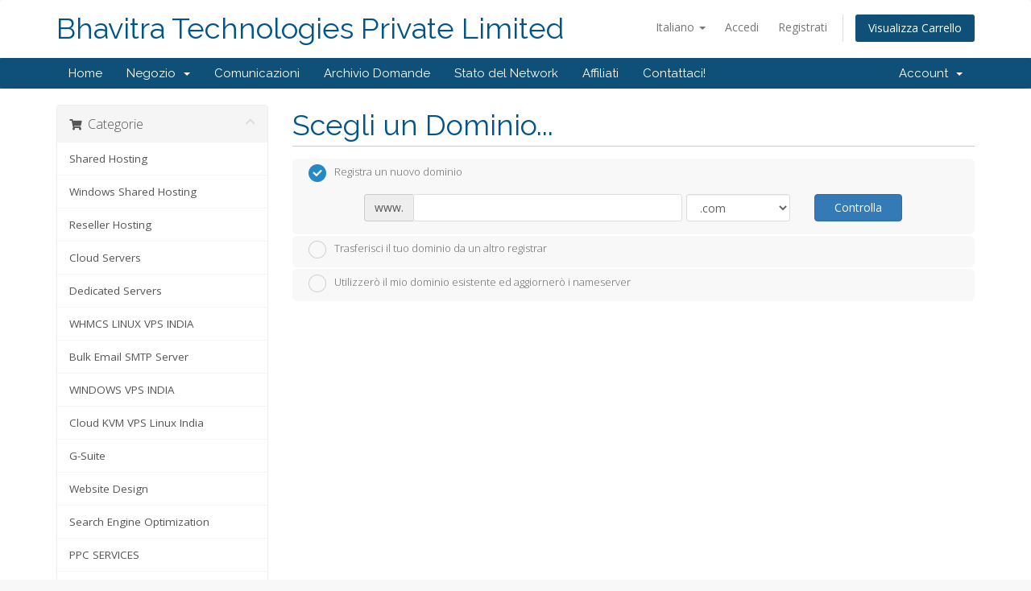

--- FILE ---
content_type: text/html; charset=utf-8
request_url: https://bhavitrahost.com/secure/cart.php?a=add&pid=155&language=italian
body_size: 9446
content:
<!DOCTYPE html>
<html lang="en">
<head>
    <meta charset="utf-8" />
    <meta http-equiv="X-UA-Compatible" content="IE=edge">
    <meta name="viewport" content="width=device-width, initial-scale=1">
    <title>Carrello - Bhavitra Technologies Private Limited</title>

    <!-- Styling -->
<link href="//fonts.googleapis.com/css?family=Open+Sans:300,400,600|Raleway:400,700" rel="stylesheet">
<link href="/secure/templates/six/css/all.min.css?v=9f7674" rel="stylesheet">
<link href="/secure/assets/css/fontawesome-all.min.css" rel="stylesheet">
<link href="/secure/templates/six/css/custom.css" rel="stylesheet">

<!-- HTML5 Shim and Respond.js IE8 support of HTML5 elements and media queries -->
<!-- WARNING: Respond.js doesn't work if you view the page via file:// -->
<!--[if lt IE 9]>
  <script src="https://oss.maxcdn.com/libs/html5shiv/3.7.0/html5shiv.js"></script>
  <script src="https://oss.maxcdn.com/libs/respond.js/1.4.2/respond.min.js"></script>
<![endif]-->

<script type="text/javascript">
    var csrfToken = 'e3cafb57ae4220915ac69c3bfff2a74eb7b50a4d',
        markdownGuide = 'Guida Markdown',
        locale = 'en',
        saved = 'salvato',
        saving = 'salvataggio automatico',
        whmcsBaseUrl = "/secure",
        requiredText = 'Richiesto',
        recaptchaSiteKey = "";
</script>
<script src="/secure/templates/six/js/scripts.min.js?v=9f7674"></script>


    

</head>
<body data-phone-cc-input="1">



<section id="header">
    <div class="container">
        <ul class="top-nav">
                            <li>
                    <a href="#" class="choose-language" data-toggle="popover" id="languageChooser">
                        Italiano
                        <b class="caret"></b>
                    </a>
                    <div id="languageChooserContent" class="hidden">
                        <ul>
                                                            <li>
                                    <a href="/secure/cart.php?a=add&amp;pid=155&amp;language=arabic">العربية</a>
                                </li>
                                                            <li>
                                    <a href="/secure/cart.php?a=add&amp;pid=155&amp;language=azerbaijani">Azerbaijani</a>
                                </li>
                                                            <li>
                                    <a href="/secure/cart.php?a=add&amp;pid=155&amp;language=catalan">Català</a>
                                </li>
                                                            <li>
                                    <a href="/secure/cart.php?a=add&amp;pid=155&amp;language=chinese">中文</a>
                                </li>
                                                            <li>
                                    <a href="/secure/cart.php?a=add&amp;pid=155&amp;language=croatian">Hrvatski</a>
                                </li>
                                                            <li>
                                    <a href="/secure/cart.php?a=add&amp;pid=155&amp;language=czech">Čeština</a>
                                </li>
                                                            <li>
                                    <a href="/secure/cart.php?a=add&amp;pid=155&amp;language=danish">Dansk</a>
                                </li>
                                                            <li>
                                    <a href="/secure/cart.php?a=add&amp;pid=155&amp;language=dutch">Nederlands</a>
                                </li>
                                                            <li>
                                    <a href="/secure/cart.php?a=add&amp;pid=155&amp;language=english">English</a>
                                </li>
                                                            <li>
                                    <a href="/secure/cart.php?a=add&amp;pid=155&amp;language=estonian">Estonian</a>
                                </li>
                                                            <li>
                                    <a href="/secure/cart.php?a=add&amp;pid=155&amp;language=farsi">Persian</a>
                                </li>
                                                            <li>
                                    <a href="/secure/cart.php?a=add&amp;pid=155&amp;language=french">Français</a>
                                </li>
                                                            <li>
                                    <a href="/secure/cart.php?a=add&amp;pid=155&amp;language=german">Deutsch</a>
                                </li>
                                                            <li>
                                    <a href="/secure/cart.php?a=add&amp;pid=155&amp;language=hebrew">עברית</a>
                                </li>
                                                            <li>
                                    <a href="/secure/cart.php?a=add&amp;pid=155&amp;language=hungarian">Magyar</a>
                                </li>
                                                            <li>
                                    <a href="/secure/cart.php?a=add&amp;pid=155&amp;language=italian">Italiano</a>
                                </li>
                                                            <li>
                                    <a href="/secure/cart.php?a=add&amp;pid=155&amp;language=macedonian">Macedonian</a>
                                </li>
                                                            <li>
                                    <a href="/secure/cart.php?a=add&amp;pid=155&amp;language=norwegian">Norwegian</a>
                                </li>
                                                            <li>
                                    <a href="/secure/cart.php?a=add&amp;pid=155&amp;language=portuguese-br">Português</a>
                                </li>
                                                            <li>
                                    <a href="/secure/cart.php?a=add&amp;pid=155&amp;language=portuguese-pt">Português</a>
                                </li>
                                                            <li>
                                    <a href="/secure/cart.php?a=add&amp;pid=155&amp;language=romanian">Română</a>
                                </li>
                                                            <li>
                                    <a href="/secure/cart.php?a=add&amp;pid=155&amp;language=russian">Русский</a>
                                </li>
                                                            <li>
                                    <a href="/secure/cart.php?a=add&amp;pid=155&amp;language=spanish">Español</a>
                                </li>
                                                            <li>
                                    <a href="/secure/cart.php?a=add&amp;pid=155&amp;language=swedish">Svenska</a>
                                </li>
                                                            <li>
                                    <a href="/secure/cart.php?a=add&amp;pid=155&amp;language=turkish">Türkçe</a>
                                </li>
                                                            <li>
                                    <a href="/secure/cart.php?a=add&amp;pid=155&amp;language=ukranian">Українська</a>
                                </li>
                                                    </ul>
                    </div>
                </li>
                                        <li>
                    <a href="/secure/clientarea.php">Accedi</a>
                </li>
                                    <li>
                        <a href="/secure/register.php">Registrati</a>
                    </li>
                                <li class="primary-action">
                    <a href="/secure/cart.php?a=view" class="btn">
                        Visualizza Carrello
                    </a>
                </li>
                                </ul>

                    <a href="/secure/index.php" class="logo logo-text">Bhavitra Technologies Private Limited</a>
        
    </div>
</section>

<section id="main-menu">

    <nav id="nav" class="navbar navbar-default navbar-main" role="navigation">
        <div class="container">
            <!-- Brand and toggle get grouped for better mobile display -->
            <div class="navbar-header">
                <button type="button" class="navbar-toggle" data-toggle="collapse" data-target="#primary-nav">
                    <span class="sr-only">Toggle navigation</span>
                    <span class="icon-bar"></span>
                    <span class="icon-bar"></span>
                    <span class="icon-bar"></span>
                </button>
            </div>

            <!-- Collect the nav links, forms, and other content for toggling -->
            <div class="collapse navbar-collapse" id="primary-nav">

                <ul class="nav navbar-nav">

                        <li menuItemName="Home" class="" id="Primary_Navbar-Home">
        <a href="/secure/index.php">
                        Home
                                </a>
            </li>
    <li menuItemName="Store" class="dropdown" id="Primary_Navbar-Store">
        <a class="dropdown-toggle" data-toggle="dropdown" href="#">
                        Negozio
                        &nbsp;<b class="caret"></b>        </a>
                    <ul class="dropdown-menu">
                            <li menuItemName="Browse Products Services" id="Primary_Navbar-Store-Browse_Products_Services">
                    <a href="/secure/index.php?rp=/store">
                                                Sfoglia tutto
                                            </a>
                </li>
                            <li menuItemName="Shop Divider 1" class="nav-divider" id="Primary_Navbar-Store-Shop_Divider_1">
                    <a href="">
                                                -----
                                            </a>
                </li>
                            <li menuItemName="Shared Hosting" id="Primary_Navbar-Store-Shared_Hosting">
                    <a href="/secure/index.php?rp=/store/shared-hosting">
                                                Shared Hosting
                                            </a>
                </li>
                            <li menuItemName="Windows Shared Hosting" id="Primary_Navbar-Store-Windows_Shared_Hosting">
                    <a href="/secure/index.php?rp=/store/windows-shared-hosting">
                                                Windows Shared Hosting
                                            </a>
                </li>
                            <li menuItemName="Reseller Hosting" id="Primary_Navbar-Store-Reseller_Hosting">
                    <a href="/secure/index.php?rp=/store/reseller-hosting">
                                                Reseller Hosting
                                            </a>
                </li>
                            <li menuItemName="Cloud Servers" id="Primary_Navbar-Store-Cloud_Servers">
                    <a href="/secure/index.php?rp=/store/cloud-servers">
                                                Cloud Servers
                                            </a>
                </li>
                            <li menuItemName="Dedicated Servers" id="Primary_Navbar-Store-Dedicated_Servers">
                    <a href="/secure/index.php?rp=/store/dedicated-servers">
                                                Dedicated Servers
                                            </a>
                </li>
                            <li menuItemName="WHMCS LINUX VPS INDIA" id="Primary_Navbar-Store-WHMCS_LINUX_VPS_INDIA">
                    <a href="/secure/index.php?rp=/store/whmcs-linux-vps-india">
                                                WHMCS LINUX VPS INDIA
                                            </a>
                </li>
                            <li menuItemName="Bulk Email SMTP Server" id="Primary_Navbar-Store-Bulk_Email_SMTP_Server">
                    <a href="/secure/index.php?rp=/store/bulk-email-smtp-server">
                                                Bulk Email SMTP Server
                                            </a>
                </li>
                            <li menuItemName="WINDOWS VPS INDIA" id="Primary_Navbar-Store-WINDOWS_VPS_INDIA">
                    <a href="/secure/index.php?rp=/store/windows-vps-india">
                                                WINDOWS VPS INDIA
                                            </a>
                </li>
                            <li menuItemName="Cloud KVM VPS Linux India" id="Primary_Navbar-Store-Cloud_KVM_VPS_Linux_India">
                    <a href="/secure/index.php?rp=/store/cloud-kvm-vps-linux-india">
                                                Cloud KVM VPS Linux India
                                            </a>
                </li>
                            <li menuItemName="G-Suite" id="Primary_Navbar-Store-G-Suite">
                    <a href="/secure/index.php?rp=/store/g-suite">
                                                G-Suite
                                            </a>
                </li>
                            <li menuItemName="Website Design" id="Primary_Navbar-Store-Website_Design">
                    <a href="/secure/index.php?rp=/store/website-design">
                                                Website Design
                                            </a>
                </li>
                            <li menuItemName="Search Engine Optimization" id="Primary_Navbar-Store-Search_Engine_Optimization">
                    <a href="/secure/index.php?rp=/store/search-engine-optimization">
                                                Search Engine Optimization
                                            </a>
                </li>
                            <li menuItemName="PPC SERVICES" id="Primary_Navbar-Store-PPC_SERVICES">
                    <a href="/secure/index.php?rp=/store/ppc-services">
                                                PPC SERVICES
                                            </a>
                </li>
                            <li menuItemName="Business Email" id="Primary_Navbar-Store-Business_Email">
                    <a href="/secure/index.php?rp=/store/business-email">
                                                Business Email
                                            </a>
                </li>
                            <li menuItemName="O365" id="Primary_Navbar-Store-O365">
                    <a href="/secure/index.php?rp=/store/o365">
                                                O365
                                            </a>
                </li>
                            <li menuItemName="Bulk SMS Packages" id="Primary_Navbar-Store-Bulk_SMS_Packages">
                    <a href="/secure/index.php?rp=/store/bulk-sms-packages">
                                                Bulk SMS Packages
                                            </a>
                </li>
                            <li menuItemName="Others" id="Primary_Navbar-Store-Others">
                    <a href="/secure/index.php?rp=/store/others">
                                                Others
                                            </a>
                </li>
                            <li menuItemName="Register a New Domain" id="Primary_Navbar-Store-Register_a_New_Domain">
                    <a href="/secure/cart.php?a=add&domain=register">
                                                Registra un Nuovo Dominio
                                            </a>
                </li>
                            <li menuItemName="Transfer a Domain to Us" id="Primary_Navbar-Store-Transfer_a_Domain_to_Us">
                    <a href="/secure/cart.php?a=add&domain=transfer">
                                                Trasferisci da noi un Nuovo Dominio
                                            </a>
                </li>
                        </ul>
            </li>
    <li menuItemName="Announcements" class="" id="Primary_Navbar-Announcements">
        <a href="/secure/index.php?rp=/announcements">
                        Comunicazioni
                                </a>
            </li>
    <li menuItemName="Knowledgebase" class="" id="Primary_Navbar-Knowledgebase">
        <a href="/secure/index.php?rp=/knowledgebase">
                        Archivio Domande
                                </a>
            </li>
    <li menuItemName="Network Status" class="" id="Primary_Navbar-Network_Status">
        <a href="/secure/serverstatus.php">
                        Stato del Network
                                </a>
            </li>
    <li menuItemName="Affiliates" class="" id="Primary_Navbar-Affiliates">
        <a href="/secure/affiliates.php">
                        Affiliati
                                </a>
            </li>
    <li menuItemName="Contact Us" class="" id="Primary_Navbar-Contact_Us">
        <a href="/secure/contact.php">
                        Contattaci!
                                </a>
            </li>

                </ul>

                <ul class="nav navbar-nav navbar-right">

                        <li menuItemName="Account" class="dropdown" id="Secondary_Navbar-Account">
        <a class="dropdown-toggle" data-toggle="dropdown" href="#">
                        Account
                        &nbsp;<b class="caret"></b>        </a>
                    <ul class="dropdown-menu">
                            <li menuItemName="Login" id="Secondary_Navbar-Account-Login">
                    <a href="/secure/clientarea.php">
                                                Accedi
                                            </a>
                </li>
                            <li menuItemName="Register" id="Secondary_Navbar-Account-Register">
                    <a href="/secure/register.php">
                                                Registrati
                                            </a>
                </li>
                            <li menuItemName="Divider" class="nav-divider" id="Secondary_Navbar-Account-Divider">
                    <a href="">
                                                -----
                                            </a>
                </li>
                            <li menuItemName="Forgot Password?" id="Secondary_Navbar-Account-Forgot_Password?">
                    <a href="/secure/index.php?rp=/password/reset">
                                                Password dimenticata?
                                            </a>
                </li>
                        </ul>
            </li>

                </ul>

            </div><!-- /.navbar-collapse -->
        </div>
    </nav>

</section>



<section id="main-body">
    <div class="container">
        <div class="row">

                <!-- Container for main page display content -->
        <div class="col-xs-12 main-content">
            

<link rel="stylesheet" type="text/css" href="/secure/templates/orderforms/standard_cart/css/all.min.css?v=9f7674" />
<script type="text/javascript" src="/secure/templates/orderforms/standard_cart/js/scripts.min.js?v=9f7674"></script>
<div id="order-standard_cart">

    <div class="row">
        <div class="cart-sidebar">
                <div menuItemName="Categories" class="panel card card-sidebar mb-3 panel-sidebar">
        <div class="panel-heading card-header">
            <h3 class="panel-title">
                                    <i class="fas fa-shopping-cart"></i>&nbsp;
                
                Categorie

                
                <i class="fas fa-chevron-up card-minimise panel-minimise pull-right float-right"></i>
            </h3>
        </div>

        
                    <div class="list-group collapsable-card-body">
                                                            <a menuItemName="Shared Hosting" href="/secure/index.php?rp=/store/shared-hosting" class="list-group-item list-group-item-action" id="Secondary_Sidebar-Categories-Shared_Hosting">
                            
                            Shared Hosting

                                                    </a>
                                                                                <a menuItemName="Windows Shared Hosting" href="/secure/index.php?rp=/store/windows-shared-hosting" class="list-group-item list-group-item-action" id="Secondary_Sidebar-Categories-Windows_Shared_Hosting">
                            
                            Windows Shared Hosting

                                                    </a>
                                                                                <a menuItemName="Reseller Hosting" href="/secure/index.php?rp=/store/reseller-hosting" class="list-group-item list-group-item-action" id="Secondary_Sidebar-Categories-Reseller_Hosting">
                            
                            Reseller Hosting

                                                    </a>
                                                                                <a menuItemName="Cloud Servers" href="/secure/index.php?rp=/store/cloud-servers" class="list-group-item list-group-item-action" id="Secondary_Sidebar-Categories-Cloud_Servers">
                            
                            Cloud Servers

                                                    </a>
                                                                                <a menuItemName="Dedicated Servers" href="/secure/index.php?rp=/store/dedicated-servers" class="list-group-item list-group-item-action" id="Secondary_Sidebar-Categories-Dedicated_Servers">
                            
                            Dedicated Servers

                                                    </a>
                                                                                <a menuItemName="WHMCS LINUX VPS INDIA" href="/secure/index.php?rp=/store/whmcs-linux-vps-india" class="list-group-item list-group-item-action" id="Secondary_Sidebar-Categories-WHMCS_LINUX_VPS_INDIA">
                            
                            WHMCS LINUX VPS INDIA

                                                    </a>
                                                                                <a menuItemName="Bulk Email SMTP Server" href="/secure/index.php?rp=/store/bulk-email-smtp-server" class="list-group-item list-group-item-action" id="Secondary_Sidebar-Categories-Bulk_Email_SMTP_Server">
                            
                            Bulk Email SMTP Server

                                                    </a>
                                                                                <a menuItemName="WINDOWS VPS INDIA" href="/secure/index.php?rp=/store/windows-vps-india" class="list-group-item list-group-item-action" id="Secondary_Sidebar-Categories-WINDOWS_VPS_INDIA">
                            
                            WINDOWS VPS INDIA

                                                    </a>
                                                                                <a menuItemName="Cloud KVM VPS Linux India" href="/secure/index.php?rp=/store/cloud-kvm-vps-linux-india" class="list-group-item list-group-item-action" id="Secondary_Sidebar-Categories-Cloud_KVM_VPS_Linux_India">
                            
                            Cloud KVM VPS Linux India

                                                    </a>
                                                                                <a menuItemName="G-Suite" href="/secure/index.php?rp=/store/g-suite" class="list-group-item list-group-item-action" id="Secondary_Sidebar-Categories-G-Suite">
                            
                            G-Suite

                                                    </a>
                                                                                <a menuItemName="Website Design" href="/secure/index.php?rp=/store/website-design" class="list-group-item list-group-item-action" id="Secondary_Sidebar-Categories-Website_Design">
                            
                            Website Design

                                                    </a>
                                                                                <a menuItemName="Search Engine Optimization" href="/secure/index.php?rp=/store/search-engine-optimization" class="list-group-item list-group-item-action" id="Secondary_Sidebar-Categories-Search_Engine_Optimization">
                            
                            Search Engine Optimization

                                                    </a>
                                                                                <a menuItemName="PPC SERVICES" href="/secure/index.php?rp=/store/ppc-services" class="list-group-item list-group-item-action" id="Secondary_Sidebar-Categories-PPC_SERVICES">
                            
                            PPC SERVICES

                                                    </a>
                                                                                <a menuItemName="Business Email" href="/secure/index.php?rp=/store/business-email" class="list-group-item list-group-item-action" id="Secondary_Sidebar-Categories-Business_Email">
                            
                            Business Email

                                                    </a>
                                                                                <a menuItemName="O365" href="/secure/index.php?rp=/store/o365" class="list-group-item list-group-item-action" id="Secondary_Sidebar-Categories-O365">
                            
                            O365

                                                    </a>
                                                                                <a menuItemName="Bulk SMS Packages" href="/secure/index.php?rp=/store/bulk-sms-packages" class="list-group-item list-group-item-action" id="Secondary_Sidebar-Categories-Bulk_SMS_Packages">
                            
                            Bulk SMS Packages

                                                    </a>
                                                                                <a menuItemName="Others" href="/secure/index.php?rp=/store/others" class="list-group-item list-group-item-action" id="Secondary_Sidebar-Categories-Others">
                            
                            Others

                                                    </a>
                                                </div>
        
            </div>

        <div menuItemName="Actions" class="panel card card-sidebar mb-3 panel-sidebar">
        <div class="panel-heading card-header">
            <h3 class="panel-title">
                                    <i class="fas fa-plus"></i>&nbsp;
                
                Azioni

                
                <i class="fas fa-chevron-up card-minimise panel-minimise pull-right float-right"></i>
            </h3>
        </div>

        
                    <div class="list-group collapsable-card-body">
                                                            <a menuItemName="Domain Registration" href="/secure/cart.php?a=add&domain=register" class="list-group-item list-group-item-action" id="Secondary_Sidebar-Actions-Domain_Registration">
                                                            <i class="fas fa-globe fa-fw"></i>&nbsp;
                            
                            Registra un Nuovo Dominio

                                                    </a>
                                                                                <a menuItemName="Domain Transfer" href="/secure/cart.php?a=add&domain=transfer" class="list-group-item list-group-item-action" id="Secondary_Sidebar-Actions-Domain_Transfer">
                                                            <i class="fas fa-share fa-fw"></i>&nbsp;
                            
                            Trasferisci Dominio

                                                    </a>
                                                                                <a menuItemName="View Cart" href="/secure/cart.php?a=view" class="list-group-item list-group-item-action" id="Secondary_Sidebar-Actions-View_Cart">
                                                            <i class="fas fa-shopping-cart fa-fw"></i>&nbsp;
                            
                            Visualizza Carrello

                                                    </a>
                                                </div>
        
            </div>

        <div menuItemName="Choose Currency" class="panel card card-sidebar mb-3 panel-sidebar">
        <div class="panel-heading card-header">
            <h3 class="panel-title">
                                    <i class="fas fa-plus"></i>&nbsp;
                
                Scegli la valuta

                
                <i class="fas fa-chevron-up card-minimise panel-minimise pull-right float-right"></i>
            </h3>
        </div>

                    <div class="panel-body card-body collapsable-card-body">
                <form method="post" action="cart.php?a=add&pid=155">
<input type="hidden" name="token" value="e3cafb57ae4220915ac69c3bfff2a74eb7b50a4d" />
    <select name="currency" onchange="submit()" class="form-control"><option value="1" selected>USD</option><option value="2">INR</option>    </select>
</form>
            </div>
        
        
            </div>

            </div>

        <div class="cart-body">
            <div class="header-lined">
                <h1 class="font-size-36">Scegli un Dominio...</h1>
            </div>
            <div class="sidebar-collapsed">

    <div class="pull-left form-inline float-left">
        <form>
            <select name="gid" id="gidForm" onchange="javascript:redirectToCartPage()" class="form-control">
                <optgroup label="Product Categories">
                                            <option value="/secure/index.php?rp=/store/shared-hosting">Shared Hosting</option>
                                            <option value="/secure/index.php?rp=/store/windows-shared-hosting">Windows Shared Hosting</option>
                                            <option value="/secure/index.php?rp=/store/reseller-hosting">Reseller Hosting</option>
                                            <option value="/secure/index.php?rp=/store/cloud-servers">Cloud Servers</option>
                                            <option value="/secure/index.php?rp=/store/dedicated-servers">Dedicated Servers</option>
                                            <option value="/secure/index.php?rp=/store/whmcs-linux-vps-india">WHMCS LINUX VPS INDIA</option>
                                            <option value="/secure/index.php?rp=/store/bulk-email-smtp-server">Bulk Email SMTP Server</option>
                                            <option value="/secure/index.php?rp=/store/windows-vps-india">WINDOWS VPS INDIA</option>
                                            <option value="/secure/index.php?rp=/store/cloud-kvm-vps-linux-india">Cloud KVM VPS Linux India</option>
                                            <option value="/secure/index.php?rp=/store/g-suite">G-Suite</option>
                                            <option value="/secure/index.php?rp=/store/website-design">Website Design</option>
                                            <option value="/secure/index.php?rp=/store/search-engine-optimization">Search Engine Optimization</option>
                                            <option value="/secure/index.php?rp=/store/ppc-services">PPC SERVICES</option>
                                            <option value="/secure/index.php?rp=/store/business-email">Business Email</option>
                                            <option value="/secure/index.php?rp=/store/o365">O365</option>
                                            <option value="/secure/index.php?rp=/store/bulk-sms-packages">Bulk SMS Packages</option>
                                            <option value="/secure/index.php?rp=/store/others">Others</option>
                                    </optgroup>
                <optgroup label="Actions">
                                                                <option value="/secure/cart.php?gid=registerdomain">Registra un Nuovo Dominio</option>
                                                                <option value="/secure/cart.php?gid=transferdomain">Trasferisci Dominio</option>
                                        <option value="/secure/cart.php?a=view">Visualizza Carrello</option>
                </optgroup>
            </select>
        </form>
    </div>

            <div class="pull-right form-inline float-right">
            <form method="post" action="cart.php?a=add">
<input type="hidden" name="token" value="e3cafb57ae4220915ac69c3bfff2a74eb7b50a4d" />
                <select name="currency" onchange="submit()" class="form-control">
                    <option value="">Scegli la valuta</option>
                                            <option value="1" selected>USD</option>
                                            <option value="2">INR</option>
                                    </select>
            </form>
        </div>
    
</div>

<script type="text/javascript">
    function redirectToCartPage()
    {
        var path = jQuery('#gidForm').val();
        if (path) {
            window.location.href = path;
        }
    }
</script>
            <form id="frmProductDomain">
                <input type="hidden" id="frmProductDomainPid" value="155" />
                <div class="domain-selection-options">
                                                                <div class="option">
                            <label>
                                <input type="radio" name="domainoption" value="register" id="selregister" checked />Registra un nuovo dominio
                            </label>
                            <div class="domain-input-group clearfix" id="domainregister">
                                <div class="row">
                                    <div class="col-sm-8 col-sm-offset-1 offset-sm-1">
                                        <div class="row domains-row">
                                            <div class="col-xs-9 col-9">
                                                <div class="input-group">
                                                    <div class="input-group-addon input-group-prepend">
                                                        <span class="input-group-text">www.</span>
                                                    </div>
                                                    <input type="text" id="registersld" value="" class="form-control" autocapitalize="none" data-toggle="tooltip" data-placement="top" data-trigger="manual" title="Inserisci il tuo dominio" />
                                                </div>
                                            </div>
                                            <div class="col-xs-3 col-3">
                                                <select id="registertld" class="form-control">
                                                                                                            <option value=".com">.com</option>
                                                                                                            <option value=".net">.net</option>
                                                                                                            <option value=".biz">.biz</option>
                                                                                                            <option value=".org">.org</option>
                                                                                                            <option value=".in">.in</option>
                                                                                                            <option value=".co.in">.co.in</option>
                                                                                                            <option value=".info">.info</option>
                                                                                                            <option value=".eu">.eu</option>
                                                                                                            <option value=".co">.co</option>
                                                                                                            <option value=".us">.us</option>
                                                                                                            <option value=".mobi">.mobi</option>
                                                                                                            <option value=".pw">.pw</option>
                                                                                                            <option value=".ca">.ca</option>
                                                                                                            <option value=".today">.today</option>
                                                                                                            <option value=".me">.me</option>
                                                                                                            <option value=".pro">.pro</option>
                                                                                                            <option value=".cn">.cn</option>
                                                                                                            <option value=".site">.site</option>
                                                                                                            <option value=".website">.website</option>
                                                                                                            <option value=".top">.top</option>
                                                                                                            <option value=".xyz">.xyz</option>
                                                                                                            <option value=".online">.online</option>
                                                                                                            <option value=".com.au">.com.au</option>
                                                                                                    </select>
                                            </div>
                                        </div>
                                    </div>
                                    <div class="col-sm-2">
                                        <button type="submit" class="btn btn-primary btn-block">
                                            Controlla
                                        </button>
                                    </div>
                                </div>
                            </div>
                        </div>
                                                                <div class="option">
                            <label>
                                <input type="radio" name="domainoption" value="transfer" id="seltransfer" />Trasferisci il tuo dominio da un altro registrar
                            </label>
                            <div class="domain-input-group clearfix" id="domaintransfer">
                                <div class="row">
                                    <div class="col-sm-8 col-sm-offset-1 offset-sm-1">
                                        <div class="row domains-row">
                                            <div class="col-xs-9 col-9">
                                                <div class="input-group">
                                                    <div class="input-group-addon input-group-prepend">
                                                        <span class="input-group-text">www.</span>
                                                    </div>
                                                    <input type="text" id="transfersld" value="" class="form-control" autocapitalize="none" data-toggle="tooltip" data-placement="top" data-trigger="manual" title="Inserisci il tuo dominio"/>
                                                </div>
                                            </div>
                                            <div class="col-xs-3 col-3">
                                                <select id="transfertld" class="form-control">
                                                                                                            <option value=".com">.com</option>
                                                                                                            <option value=".net">.net</option>
                                                                                                            <option value=".biz">.biz</option>
                                                                                                            <option value=".org">.org</option>
                                                                                                            <option value=".in">.in</option>
                                                                                                            <option value=".co.in">.co.in</option>
                                                                                                            <option value=".info">.info</option>
                                                                                                            <option value=".eu">.eu</option>
                                                                                                            <option value=".co">.co</option>
                                                                                                            <option value=".us">.us</option>
                                                                                                            <option value=".mobi">.mobi</option>
                                                                                                            <option value=".pw">.pw</option>
                                                                                                            <option value=".ca">.ca</option>
                                                                                                            <option value=".today">.today</option>
                                                                                                            <option value=".me">.me</option>
                                                                                                            <option value=".pro">.pro</option>
                                                                                                            <option value=".cn">.cn</option>
                                                                                                            <option value=".site">.site</option>
                                                                                                            <option value=".website">.website</option>
                                                                                                            <option value=".top">.top</option>
                                                                                                            <option value=".xyz">.xyz</option>
                                                                                                            <option value=".online">.online</option>
                                                                                                            <option value=".com.au">.com.au</option>
                                                                                                    </select>
                                            </div>
                                        </div>
                                    </div>
                                    <div class="col-sm-2">
                                        <button type="submit" class="btn btn-primary btn-block">
                                            Trasferisci
                                        </button>
                                    </div>
                                </div>
                            </div>
                        </div>
                                                                <div class="option">
                            <label>
                                <input type="radio" name="domainoption" value="owndomain" id="selowndomain" />Utilizzerò il mio dominio esistente ed aggiornerò i nameserver
                            </label>
                            <div class="domain-input-group clearfix" id="domainowndomain">
                                <div class="row">
                                    <div class="col-sm-9">
                                        <div class="row domains-row">
                                            <div class="col-xs-2 col-2 text-right">
                                                <p class="form-control-static">
                                                    www.
                                                </p>
                                            </div>
                                            <div class="col-xs-7 col-7">
                                                <input type="text" id="owndomainsld" value="" placeholder="esempio" class="form-control" autocapitalize="none" data-toggle="tooltip" data-placement="top" data-trigger="manual" title="Inserisci il tuo dominio" />
                                            </div>
                                            <div class="col-xs-3 col-3">
                                                <input type="text" id="owndomaintld" value="" placeholder="com" class="form-control" autocapitalize="none" data-toggle="tooltip" data-placement="top" data-trigger="manual" title="Richiesto" />
                                            </div>
                                        </div>
                                    </div>
                                    <div class="col-sm-2">
                                        <button type="submit" class="btn btn-primary btn-block" id="useOwnDomain">
                                            Usa
                                        </button>
                                    </div>
                                </div>
                            </div>
                        </div>
                                                        </div>

                
            </form>

            <div class="clearfix"></div>
            <form method="post" action="cart.php?a=add&pid=155&domainselect=1" id="frmProductDomainSelections">
<input type="hidden" name="token" value="e3cafb57ae4220915ac69c3bfff2a74eb7b50a4d" />

                <div id="DomainSearchResults" class="w-hidden">

                    <div id="searchDomainInfo">
                        <p id="primaryLookupSearching" class="domain-lookup-loader domain-lookup-primary-loader domain-searching domain-checker-result-headline">
                            <i class="fas fa-spinner fa-spin"></i>
                            <span class="domain-lookup-register-loader">Controlla disponibilità...</span>
                            <span class="domain-lookup-transfer-loader">Controllo idoneità trasferimento...</span>
                            <span class="domain-lookup-other-loader">Verifico i domini che hai selezionato...</span>
                        </p>
                        <div id="primaryLookupResult" class="domain-lookup-result domain-lookup-primary-results w-hidden">
                            <div class="domain-unavailable domain-checker-unavailable headline"><strong>:domain</strong> non disponibile</div>
                            <div class="domain-available domain-checker-available headline">Congratulazioni! <strong></strong> è disponibile!</div>
                            <div class="btn btn-primary domain-contact-support headline">Contattaci</div>
                            <div class="transfer-eligible">
                                <p class="domain-checker-available headline">Il tuo dominio è idoneo per il trasferimento</p>
                                <p>Assicurati di aver sbloccato il tuo dominio presso il tuo attuale registrar prima di continuare.</p>
                            </div>
                            <div class="transfer-not-eligible">
                                <p class="domain-checker-unavailable headline">Non idoneo per il trasferimento</p>
                                <p>Il dominio inserito non sembra essere registrato.</p>
                                <p>Se il dominio è stato registrato di recente, potrebbe essere necessario riprovare tra un po' di tempo.</p>
                                <p>In alternativa, puoi eseguire una ricerca per registrare questo dominio.</p>
                            </div>
                            <div class="domain-invalid">
                                <p class="domain-checker-unavailable headline">Il nome del dominio fornito non è valido</p>
                                <p>
                                    I domini devono iniziare con una lettera o un numero<span class="domain-length-restrictions"> ed essere tra <span class="min-length"></span> e <span class="max-length"></span> caratteri di lunghezza</span><br />
                                    Controlla la voce e riprova.
                                </p>
                            </div>
                            <div id="idnLanguageSelector" class="margin-10 idn-language-selector idn-language w-hidden">
                                <div class="row">
                                    <div class="col-sm-10 col-sm-offset-1 col-lg-8 col-lg-offset-2 offset-sm-1 offset-lg-2">
                                        <div class="margin-10 text-center">
                                            We detected the domain you entered is an international domain name. In order to continue, please select your desired domain language.
                                        </div>
                                    </div>
                                </div>
                                <div class="row">
                                    <div class="col-sm-8 col-lg-6 col-sm-offset-2 col-lg-offset-3 offset-sm-2 offset-lg-3">
                                        <div class="form-group">
                                            <select name="idnlanguage" class="form-control">
                                                <option value="">Choose IDN Language</option>
                                                                                                    <option value="afr">Afrikaans</option>
                                                                                                    <option value="alb">Albanian</option>
                                                                                                    <option value="ara">Arabic</option>
                                                                                                    <option value="arg">Aragonese</option>
                                                                                                    <option value="arm">Armenian</option>
                                                                                                    <option value="asm">Assamese</option>
                                                                                                    <option value="ast">Asturian</option>
                                                                                                    <option value="ave">Avestan</option>
                                                                                                    <option value="awa">Awadhi</option>
                                                                                                    <option value="aze">Azerbaijani</option>
                                                                                                    <option value="ban">Balinese</option>
                                                                                                    <option value="bal">Baluchi</option>
                                                                                                    <option value="bas">Basa</option>
                                                                                                    <option value="bak">Bashkir</option>
                                                                                                    <option value="baq">Basque</option>
                                                                                                    <option value="bel">Belarusian</option>
                                                                                                    <option value="ben">Bengali</option>
                                                                                                    <option value="bho">Bhojpuri</option>
                                                                                                    <option value="bos">Bosnian</option>
                                                                                                    <option value="bul">Bulgarian</option>
                                                                                                    <option value="bur">Burmese</option>
                                                                                                    <option value="car">Carib</option>
                                                                                                    <option value="cat">Catalan</option>
                                                                                                    <option value="che">Chechen</option>
                                                                                                    <option value="chi">Chinese</option>
                                                                                                    <option value="chv">Chuvash</option>
                                                                                                    <option value="cop">Coptic</option>
                                                                                                    <option value="cos">Corsican</option>
                                                                                                    <option value="scr">Croatian</option>
                                                                                                    <option value="cze">Czech</option>
                                                                                                    <option value="dan">Danish</option>
                                                                                                    <option value="div">Divehi</option>
                                                                                                    <option value="doi">Dogri</option>
                                                                                                    <option value="dut">Dutch</option>
                                                                                                    <option value="eng">English</option>
                                                                                                    <option value="est">Estonian</option>
                                                                                                    <option value="fao">Faroese</option>
                                                                                                    <option value="fij">Fijian</option>
                                                                                                    <option value="fin">Finnish</option>
                                                                                                    <option value="fre">French</option>
                                                                                                    <option value="fry">Frisian</option>
                                                                                                    <option value="gla">Gaelic; Scottish Gaelic</option>
                                                                                                    <option value="geo">Georgian</option>
                                                                                                    <option value="ger">German</option>
                                                                                                    <option value="gon">Gondi</option>
                                                                                                    <option value="gre">Greek</option>
                                                                                                    <option value="guj">Gujarati</option>
                                                                                                    <option value="heb">Hebrew</option>
                                                                                                    <option value="hin">Hindi</option>
                                                                                                    <option value="hun">Hungarian</option>
                                                                                                    <option value="ice">Icelandic</option>
                                                                                                    <option value="inc">Indic</option>
                                                                                                    <option value="ind">Indonesian</option>
                                                                                                    <option value="inh">Ingush</option>
                                                                                                    <option value="gle">Irish</option>
                                                                                                    <option value="ita">Italian</option>
                                                                                                    <option value="jpn">Japanese</option>
                                                                                                    <option value="jav">Javanese</option>
                                                                                                    <option value="kas">Kashmiri</option>
                                                                                                    <option value="kaz">Kazakh</option>
                                                                                                    <option value="khm">Khmer</option>
                                                                                                    <option value="kir">Kirghiz</option>
                                                                                                    <option value="kor">Korean</option>
                                                                                                    <option value="kur">Kurdish</option>
                                                                                                    <option value="lao">Lao</option>
                                                                                                    <option value="lat">Latin</option>
                                                                                                    <option value="lav">Latvian</option>
                                                                                                    <option value="lit">Lithuanian</option>
                                                                                                    <option value="ltz">Luxembourgish</option>
                                                                                                    <option value="mac">Macedonian</option>
                                                                                                    <option value="may">Malay</option>
                                                                                                    <option value="mal">Malayalam</option>
                                                                                                    <option value="mlt">Maltese</option>
                                                                                                    <option value="mao">Maori</option>
                                                                                                    <option value="mol">Moldavian</option>
                                                                                                    <option value="mon">Mongolian</option>
                                                                                                    <option value="nep">Nepali</option>
                                                                                                    <option value="nor">Norwegian</option>
                                                                                                    <option value="ori">Oriya</option>
                                                                                                    <option value="oss">Ossetian</option>
                                                                                                    <option value="per">Persian</option>
                                                                                                    <option value="pol">Polish</option>
                                                                                                    <option value="por">Portuguese</option>
                                                                                                    <option value="pan">Punjabi</option>
                                                                                                    <option value="pus">Pushto</option>
                                                                                                    <option value="raj">Rajasthani</option>
                                                                                                    <option value="rum">Romanian</option>
                                                                                                    <option value="rus">Russian</option>
                                                                                                    <option value="smo">Samoan</option>
                                                                                                    <option value="san">Sanskrit</option>
                                                                                                    <option value="srd">Sardinian</option>
                                                                                                    <option value="scc">Serbian</option>
                                                                                                    <option value="snd">Sindhi</option>
                                                                                                    <option value="sin">Sinhalese</option>
                                                                                                    <option value="slo">Slovak</option>
                                                                                                    <option value="slv">Slovenian</option>
                                                                                                    <option value="som">Somali</option>
                                                                                                    <option value="spa">Spanish</option>
                                                                                                    <option value="swa">Swahili</option>
                                                                                                    <option value="swe">Swedish</option>
                                                                                                    <option value="syr">Syriac</option>
                                                                                                    <option value="tgk">Tajik</option>
                                                                                                    <option value="tam">Tamil</option>
                                                                                                    <option value="tel">Telugu</option>
                                                                                                    <option value="tha">Thai</option>
                                                                                                    <option value="tib">Tibetan</option>
                                                                                                    <option value="tur">Turkish</option>
                                                                                                    <option value="ukr">Ukrainian</option>
                                                                                                    <option value="urd">Urdu</option>
                                                                                                    <option value="uzb">Uzbek</option>
                                                                                                    <option value="vie">Vietnamese</option>
                                                                                                    <option value="wel">Welsh</option>
                                                                                                    <option value="yid">Yiddish</option>
                                                                                            </select>
                                            <div class="field-error-msg">
                                                Please select the language of the domain you wish to register.
                                            </div>
                                        </div>
                                    </div>
                                </div>
                            </div>
                            <div class="domain-price">
                                <span class="register-price-label">Continua a registrare questo dominio per</span>
                                <span class="transfer-price-label w-hidden">Trasferimento ed estensione per un anno* per</span>
                                <span class="price"></span>
                            </div>
                            <p class="domain-error domain-checker-unavailable headline"></p>
                            <input type="hidden" id="resultDomainOption" name="domainoption" />
                            <input type="hidden" id="resultDomain" name="domains[]" />
                            <input type="hidden" id="resultDomainPricingTerm" />
                        </div>
                    </div>

                                                                        <div id="spotlightTlds" class="spotlight-tlds clearfix w-hidden">
                                <div class="spotlight-tlds-container">
                                                                            <div class="spotlight-tld-container spotlight-tld-container-3">
                                            <div id="spotlightcom" class="spotlight-tld">
                                                                                                    <div class="spotlight-tld-hot">Popolare</div>
                                                                                                .com
                                                <span class="domain-lookup-loader domain-lookup-spotlight-loader">
                                                    <i class="fas fa-spinner fa-spin"></i>
                                                </span>
                                                <div class="domain-lookup-result">
                                                    <button type="button" class="btn unavailable w-hidden" disabled="disabled">
                                                        Non disponibile
                                                    </button>
                                                    <button type="button" class="btn invalid w-hidden" disabled="disabled">
                                                        Non disponibile
                                                    </button>
                                                    <span class="available price w-hidden">$12.50 USD</span>
                                                    <button type="button" class="btn btn-add-to-cart product-domain w-hidden" data-whois="0" data-domain="">
                                                        <span class="to-add">Aggiungi</span>
                                                        <span class="added">Aggiunto</span>
                                                        <span class="unavailable">Preso</span>
                                                    </button>
                                                    <button type="button" class="btn btn-primary domain-contact-support w-hidden">Contatta l'assistenza per l'acquisto</button>
                                                </div>
                                            </div>
                                        </div>
                                                                            <div class="spotlight-tld-container spotlight-tld-container-3">
                                            <div id="spotlightin" class="spotlight-tld">
                                                                                                    <div class="spotlight-tld-hot">Popolare</div>
                                                                                                .in
                                                <span class="domain-lookup-loader domain-lookup-spotlight-loader">
                                                    <i class="fas fa-spinner fa-spin"></i>
                                                </span>
                                                <div class="domain-lookup-result">
                                                    <button type="button" class="btn unavailable w-hidden" disabled="disabled">
                                                        Non disponibile
                                                    </button>
                                                    <button type="button" class="btn invalid w-hidden" disabled="disabled">
                                                        Non disponibile
                                                    </button>
                                                    <span class="available price w-hidden">$6.35 USD</span>
                                                    <button type="button" class="btn btn-add-to-cart product-domain w-hidden" data-whois="0" data-domain="">
                                                        <span class="to-add">Aggiungi</span>
                                                        <span class="added">Aggiunto</span>
                                                        <span class="unavailable">Preso</span>
                                                    </button>
                                                    <button type="button" class="btn btn-primary domain-contact-support w-hidden">Contatta l'assistenza per l'acquisto</button>
                                                </div>
                                            </div>
                                        </div>
                                                                            <div class="spotlight-tld-container spotlight-tld-container-3">
                                            <div id="spotlightca" class="spotlight-tld">
                                                                                                .ca
                                                <span class="domain-lookup-loader domain-lookup-spotlight-loader">
                                                    <i class="fas fa-spinner fa-spin"></i>
                                                </span>
                                                <div class="domain-lookup-result">
                                                    <button type="button" class="btn unavailable w-hidden" disabled="disabled">
                                                        Non disponibile
                                                    </button>
                                                    <button type="button" class="btn invalid w-hidden" disabled="disabled">
                                                        Non disponibile
                                                    </button>
                                                    <span class="available price w-hidden">$17.00 USD</span>
                                                    <button type="button" class="btn btn-add-to-cart product-domain w-hidden" data-whois="0" data-domain="">
                                                        <span class="to-add">Aggiungi</span>
                                                        <span class="added">Aggiunto</span>
                                                        <span class="unavailable">Preso</span>
                                                    </button>
                                                    <button type="button" class="btn btn-primary domain-contact-support w-hidden">Contatta l'assistenza per l'acquisto</button>
                                                </div>
                                            </div>
                                        </div>
                                                                    </div>
                            </div>
                        
                        <div class="suggested-domains w-hidden">
                            <div class="panel-heading card-header">
                                Suggerimenti domini
                            </div>
                            <div id="suggestionsLoader" class="card-body panel-body domain-lookup-loader domain-lookup-suggestions-loader">
                                <i class="fas fa-spinner fa-spin"></i> Generando suggerimenti
                            </div>
                            <div id="domainSuggestions" class="domain-lookup-result list-group w-hidden">
                                <div class="domain-suggestion list-group-item w-hidden">
                                    <span class="domain"></span><span class="extension"></span>
                                    <div class="actions">
                                        <button type="button" class="btn btn-add-to-cart product-domain" data-whois="1" data-domain="">
                                            <span class="to-add">Aggiungi al carrello</span>
                                            <span class="loading">
                                                <i class="fas fa-spinner fa-spin"></i> Caricamento...
                                            </span>
                                            <span class="added">Aggiunto</span>
                                            <span class="unavailable">Preso</span>
                                        </button>
                                        <button type="button" class="btn btn-primary domain-contact-support w-hidden">Contatta l'assistenza per l'acquisto</button>
                                        <span class="price"></span>
                                        <span class="promo w-hidden"></span>
                                    </div>
                                </div>
                            </div>
                            <div class="panel-footer card-footer more-suggestions text-center w-hidden">
                                <a id="moreSuggestions" href="#" onclick="loadMoreSuggestions();return false;">Ulteriori suggerimenti!</a>
                                <span id="noMoreSuggestions" class="no-more small w-hidden">Questo è tutto ciò che abbiamo per te! Se non hai ancora trovato ciò che stai cercando, prova un termine di ricerca o una parola chiave diversa.</span>
                            </div>
                            <div class="text-center text-muted domain-suggestions-warning">
                                <p>I suggerimenti sul nome di dominio potrebbero non essere sempre disponibili. La disponibilità viene controllata in tempo reale al momento dell'aggiunta al carrello.</p>
                            </div>
                        </div>
                                    </div>

                <div class="text-center">
                    <button id="btnDomainContinue" type="submit" class="btn btn-primary btn-lg w-hidden" disabled="disabled">
                        Continua
                        &nbsp;<i class="fas fa-arrow-circle-right"></i>
                    </button>
                </div>
            </form>
        </div>
    </div>
</div>


                </div><!-- /.main-content -->
                            <div class="clearfix"></div>
        </div>
    </div>
</section>

<section id="footer">
    <div class="container">
        <a href="#" class="back-to-top"><i class="fas fa-chevron-up"></i></a>
        <p>Copyright &copy; 2026 Bhavitra Technologies Private Limited. All Rights Reserved.</p>
    </div>
</section>

<div id="fullpage-overlay" class="hidden">
    <div class="outer-wrapper">
        <div class="inner-wrapper">
            <img src="/secure/assets/img/overlay-spinner.svg">
            <br>
            <span class="msg"></span>
        </div>
    </div>
</div>

<div class="modal system-modal fade" id="modalAjax" tabindex="-1" role="dialog" aria-hidden="true">
    <div class="modal-dialog">
        <div class="modal-content panel-primary">
            <div class="modal-header panel-heading">
                <button type="button" class="close" data-dismiss="modal">
                    <span aria-hidden="true">&times;</span>
                    <span class="sr-only">Close</span>
                </button>
                <h4 class="modal-title"></h4>
            </div>
            <div class="modal-body panel-body">
                Caricamento...
            </div>
            <div class="modal-footer panel-footer">
                <div class="pull-left loader">
                    <i class="fas fa-circle-notch fa-spin"></i>
                    Caricamento...
                </div>
                <button type="button" class="btn btn-default" data-dismiss="modal">
                    Close
                </button>
                <button type="button" class="btn btn-primary modal-submit">
                    Submit
                </button>
            </div>
        </div>
    </div>
</div>

<form action="#" id="frmGeneratePassword" class="form-horizontal">
    <div class="modal fade" id="modalGeneratePassword">
        <div class="modal-dialog">
            <div class="modal-content panel-primary">
                <div class="modal-header panel-heading">
                    <button type="button" class="close" data-dismiss="modal" aria-label="Close"><span aria-hidden="true">&times;</span></button>
                    <h4 class="modal-title">
                        Generate Password
                    </h4>
                </div>
                <div class="modal-body">
                    <div class="alert alert-danger hidden" id="generatePwLengthError">
                        Please enter a number between 8 and 64 for the password length
                    </div>
                    <div class="form-group">
                        <label for="generatePwLength" class="col-sm-4 control-label">Password Length</label>
                        <div class="col-sm-8">
                            <input type="number" min="8" max="64" value="12" step="1" class="form-control input-inline input-inline-100" id="inputGeneratePasswordLength">
                        </div>
                    </div>
                    <div class="form-group">
                        <label for="generatePwOutput" class="col-sm-4 control-label">Generated Password</label>
                        <div class="col-sm-8">
                            <input type="text" class="form-control" id="inputGeneratePasswordOutput">
                        </div>
                    </div>
                    <div class="row">
                        <div class="col-sm-8 col-sm-offset-4">
                            <button type="submit" class="btn btn-default btn-sm">
                                <i class="fas fa-plus fa-fw"></i>
                                Generate new password
                            </button>
                            <button type="button" class="btn btn-default btn-sm copy-to-clipboard" data-clipboard-target="#inputGeneratePasswordOutput">
                                <img src="/secure/assets/img/clippy.svg" alt="Copy to clipboard" width="15">
                                Copy
                            </button>
                        </div>
                    </div>
                </div>
                <div class="modal-footer">
                    <button type="button" class="btn btn-default" data-dismiss="modal">
                        Close
                    </button>
                    <button type="button" class="btn btn-primary" id="btnGeneratePasswordInsert" data-clipboard-target="#inputGeneratePasswordOutput">
                        Copy to clipboard and Insert
                    </button>
                </div>
            </div>
        </div>
    </div>
</form>



<script defer src="https://static.cloudflareinsights.com/beacon.min.js/vcd15cbe7772f49c399c6a5babf22c1241717689176015" integrity="sha512-ZpsOmlRQV6y907TI0dKBHq9Md29nnaEIPlkf84rnaERnq6zvWvPUqr2ft8M1aS28oN72PdrCzSjY4U6VaAw1EQ==" data-cf-beacon='{"version":"2024.11.0","token":"701fd368e45741bf90daaa1b0bf49d45","r":1,"server_timing":{"name":{"cfCacheStatus":true,"cfEdge":true,"cfExtPri":true,"cfL4":true,"cfOrigin":true,"cfSpeedBrain":true},"location_startswith":null}}' crossorigin="anonymous"></script>
</body>
</html>
